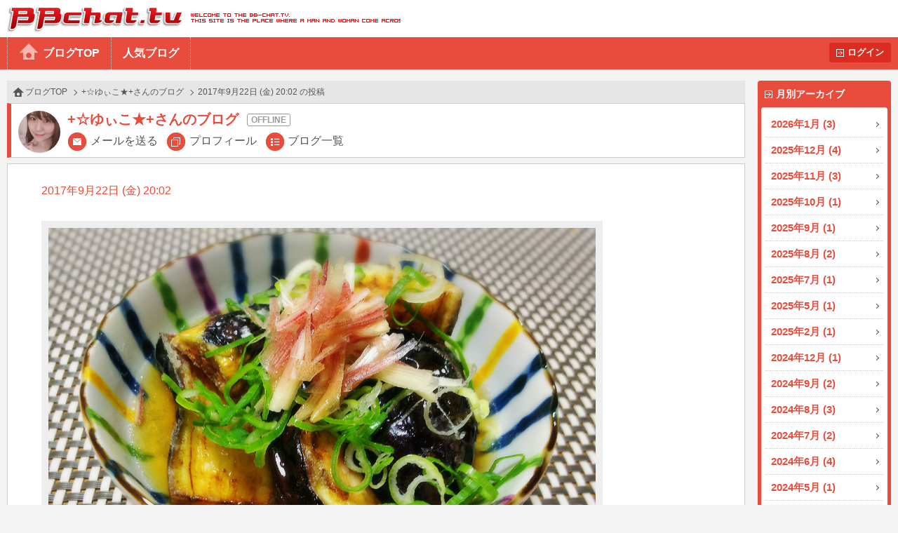

--- FILE ---
content_type: text/html
request_url: http://bb-chat.tv/blog/0734ba5153bbd58b/15022
body_size: 13107
content:
<!DOCTYPE html>
<html lang="ja">
<head>
<meta charset="UTF-8">
<meta http-equiv="X-UA-Compatible" content="IE=edge">
<meta name="viewport" content="width=device-width, initial-scale=1.0, minimum-scale=1.0, user-scalable=yes">
<title>BBchatTV 女性ブログ | ライブチャットのBBチャット（BBchatTV）</title>
<link rel="stylesheet" href="/blog/resources/css/normalize.css">
<link rel="stylesheet" href="/blog/resources/css/common.css?20230801">
<link rel="stylesheet" href="/blog/resources/css/media_queries.css?20210323">
<link rel="stylesheet" href="/blog/resources/css/x2_images.css?20210323" media="(-webkit-min-device-pixel-ratio: 1.1), (min-device-pixel-ratio: 1.1), (min-resolution: 1.1dppx)">
<link rel="stylesheet" href="/blog/resources/css/x3_images.css?20210323" media="(-webkit-min-device-pixel-ratio: 2.1), (min-device-pixel-ratio: 2.1), (min-resolution: 2.1dppx)">
<script src="/js/jquery-1.11.2.min.js"></script>
<script src="/js/jquery.plainmodal-1.0.1.min.js"></script>
<script src="/js/jquery.cookie.min.js"></script>
<script src="/js/common.js?2016120501"></script>
<script src="/blog/resources/js/common.js?2016120501"></script>

<!-- Google tag (gtag.js) -->
<script async src="https://www.googletagmanager.com/gtag/js?id=G-17PJJW9R2Z"></script>
<script>
  window.dataLayer = window.dataLayer || [];
  function gtag(){dataLayer.push(arguments);}
  gtag('js', new Date());

  gtag('config', 'G-17PJJW9R2Z');
</script>

</head>
<body id="article_top" class="user offline">
<div id="header">
	<h1><a href="/a/top" target="_blank">BBchatTV</a></h1>
	<div class="standard">
		<ul>
			<li><a href="/blog/">ブログTOP</a>
			<li><a href="/blog/hot">人気ブログ</a>
		</ul>
		<a href="?login" class="button">ログイン</a>
	</div>
	<div class="compact">
		<a href="/blog/">ホーム</a>
		<a href="#side_contents" class="ignore">メニュー</a>
	</div>
</div>
<a href="#side_contents" class="ignore" id="menu_overlay"></a>
<div id="side_contents">
	<div class="compact"><a href="?login" class="button">ログイン</a></div>
	<ul>
		<li class="compact"><a href="/blog/">ブログTOP</a></li>
		<li class="compact"><a href="/blog/hot">人気ブログ</a></li>
		<li>
			<h3>月別アーカイブ</h3>
			<ol>
				<li><a href="/blog/0734ba5153bbd58b/archive/2026/01/">2026年1月 (3)</a></li>
				<li><a href="/blog/0734ba5153bbd58b/archive/2025/12/">2025年12月 (4)</a></li>
				<li><a href="/blog/0734ba5153bbd58b/archive/2025/11/">2025年11月 (3)</a></li>
				<li><a href="/blog/0734ba5153bbd58b/archive/2025/10/">2025年10月 (1)</a></li>
				<li><a href="/blog/0734ba5153bbd58b/archive/2025/09/">2025年9月 (1)</a></li>
				<li><a href="/blog/0734ba5153bbd58b/archive/2025/08/">2025年8月 (2)</a></li>
				<li><a href="/blog/0734ba5153bbd58b/archive/2025/07/">2025年7月 (1)</a></li>
				<li><a href="/blog/0734ba5153bbd58b/archive/2025/05/">2025年5月 (1)</a></li>
				<li><a href="/blog/0734ba5153bbd58b/archive/2025/02/">2025年2月 (1)</a></li>
				<li><a href="/blog/0734ba5153bbd58b/archive/2024/12/">2024年12月 (1)</a></li>
				<li><a href="/blog/0734ba5153bbd58b/archive/2024/09/">2024年9月 (2)</a></li>
				<li><a href="/blog/0734ba5153bbd58b/archive/2024/08/">2024年8月 (3)</a></li>
				<li><a href="/blog/0734ba5153bbd58b/archive/2024/07/">2024年7月 (2)</a></li>
				<li><a href="/blog/0734ba5153bbd58b/archive/2024/06/">2024年6月 (4)</a></li>
				<li><a href="/blog/0734ba5153bbd58b/archive/2024/05/">2024年5月 (1)</a></li>
				<li><a href="/blog/0734ba5153bbd58b/archive/2024/04/">2024年4月 (2)</a></li>
				<li><a href="/blog/0734ba5153bbd58b/archive/2024/03/">2024年3月 (1)</a></li>
				<li><a href="/blog/0734ba5153bbd58b/archive/2023/11/">2023年11月 (2)</a></li>
				<li><a href="/blog/0734ba5153bbd58b/archive/2023/10/">2023年10月 (2)</a></li>
				<li><a href="/blog/0734ba5153bbd58b/archive/2023/09/">2023年9月 (2)</a></li>
				<li><a href="/blog/0734ba5153bbd58b/archive/2023/05/">2023年5月 (1)</a></li>
				<li><a href="/blog/0734ba5153bbd58b/archive/2023/03/">2023年3月 (2)</a></li>
				<li><a href="/blog/0734ba5153bbd58b/archive/2023/01/">2023年1月 (2)</a></li>
				<li><a href="/blog/0734ba5153bbd58b/archive/2022/12/">2022年12月 (1)</a></li>
				<li><a href="/blog/0734ba5153bbd58b/archive/2022/11/">2022年11月 (2)</a></li>
				<li><a href="/blog/0734ba5153bbd58b/archive/2022/09/">2022年9月 (1)</a></li>
				<li><a href="/blog/0734ba5153bbd58b/archive/2022/07/">2022年7月 (1)</a></li>
				<li><a href="/blog/0734ba5153bbd58b/archive/2022/06/">2022年6月 (2)</a></li>
				<li><a href="/blog/0734ba5153bbd58b/archive/2022/05/">2022年5月 (4)</a></li>
				<li><a href="/blog/0734ba5153bbd58b/archive/2022/04/">2022年4月 (4)</a></li>
				<li><a href="/blog/0734ba5153bbd58b/archive/2022/03/">2022年3月 (6)</a></li>
				<li><a href="/blog/0734ba5153bbd58b/archive/2022/02/">2022年2月 (4)</a></li>
				<li><a href="/blog/0734ba5153bbd58b/archive/2022/01/">2022年1月 (5)</a></li>
				<li><a href="/blog/0734ba5153bbd58b/archive/2021/12/">2021年12月 (3)</a></li>
				<li><a href="/blog/0734ba5153bbd58b/archive/2021/11/">2021年11月 (4)</a></li>
				<li><a href="/blog/0734ba5153bbd58b/archive/2021/10/">2021年10月 (5)</a></li>
				<li><a href="/blog/0734ba5153bbd58b/archive/2021/09/">2021年9月 (5)</a></li>
				<li><a href="/blog/0734ba5153bbd58b/archive/2021/08/">2021年8月 (7)</a></li>
				<li><a href="/blog/0734ba5153bbd58b/archive/2021/07/">2021年7月 (4)</a></li>
				<li><a href="/blog/0734ba5153bbd58b/archive/2021/06/">2021年6月 (4)</a></li>
				<li><a href="/blog/0734ba5153bbd58b/archive/2021/05/">2021年5月 (3)</a></li>
				<li><a href="/blog/0734ba5153bbd58b/archive/2021/04/">2021年4月 (6)</a></li>
				<li><a href="/blog/0734ba5153bbd58b/archive/2021/03/">2021年3月 (6)</a></li>
				<li><a href="/blog/0734ba5153bbd58b/archive/2021/02/">2021年2月 (5)</a></li>
				<li><a href="/blog/0734ba5153bbd58b/archive/2021/01/">2021年1月 (4)</a></li>
				<li><a href="/blog/0734ba5153bbd58b/archive/2020/12/">2020年12月 (6)</a></li>
				<li><a href="/blog/0734ba5153bbd58b/archive/2020/11/">2020年11月 (5)</a></li>
				<li><a href="/blog/0734ba5153bbd58b/archive/2020/10/">2020年10月 (12)</a></li>
				<li><a href="/blog/0734ba5153bbd58b/archive/2020/09/">2020年9月 (9)</a></li>
				<li><a href="/blog/0734ba5153bbd58b/archive/2020/08/">2020年8月 (9)</a></li>
				<li><a href="/blog/0734ba5153bbd58b/archive/2020/07/">2020年7月 (9)</a></li>
				<li><a href="/blog/0734ba5153bbd58b/archive/2020/06/">2020年6月 (14)</a></li>
				<li><a href="/blog/0734ba5153bbd58b/archive/2020/05/">2020年5月 (21)</a></li>
				<li><a href="/blog/0734ba5153bbd58b/archive/2020/04/">2020年4月 (16)</a></li>
				<li><a href="/blog/0734ba5153bbd58b/archive/2020/03/">2020年3月 (15)</a></li>
				<li><a href="/blog/0734ba5153bbd58b/archive/2020/02/">2020年2月 (15)</a></li>
				<li><a href="/blog/0734ba5153bbd58b/archive/2020/01/">2020年1月 (12)</a></li>
				<li><a href="/blog/0734ba5153bbd58b/archive/2019/12/">2019年12月 (3)</a></li>
				<li><a href="/blog/0734ba5153bbd58b/archive/2019/11/">2019年11月 (6)</a></li>
				<li><a href="/blog/0734ba5153bbd58b/archive/2019/10/">2019年10月 (1)</a></li>
				<li><a href="/blog/0734ba5153bbd58b/archive/2019/09/">2019年9月 (10)</a></li>
				<li><a href="/blog/0734ba5153bbd58b/archive/2019/08/">2019年8月 (6)</a></li>
				<li><a href="/blog/0734ba5153bbd58b/archive/2019/07/">2019年7月 (6)</a></li>
				<li><a href="/blog/0734ba5153bbd58b/archive/2019/06/">2019年6月 (10)</a></li>
				<li><a href="/blog/0734ba5153bbd58b/archive/2019/05/">2019年5月 (6)</a></li>
				<li><a href="/blog/0734ba5153bbd58b/archive/2019/04/">2019年4月 (2)</a></li>
				<li><a href="/blog/0734ba5153bbd58b/archive/2019/03/">2019年3月 (5)</a></li>
				<li><a href="/blog/0734ba5153bbd58b/archive/2019/02/">2019年2月 (6)</a></li>
				<li><a href="/blog/0734ba5153bbd58b/archive/2019/01/">2019年1月 (8)</a></li>
				<li><a href="/blog/0734ba5153bbd58b/archive/2018/12/">2018年12月 (7)</a></li>
				<li><a href="/blog/0734ba5153bbd58b/archive/2018/11/">2018年11月 (6)</a></li>
				<li><a href="/blog/0734ba5153bbd58b/archive/2018/10/">2018年10月 (2)</a></li>
				<li><a href="/blog/0734ba5153bbd58b/archive/2018/09/">2018年9月 (2)</a></li>
				<li><a href="/blog/0734ba5153bbd58b/archive/2018/08/">2018年8月 (4)</a></li>
				<li><a href="/blog/0734ba5153bbd58b/archive/2018/07/">2018年7月 (3)</a></li>
				<li><a href="/blog/0734ba5153bbd58b/archive/2018/06/">2018年6月 (3)</a></li>
				<li><a href="/blog/0734ba5153bbd58b/archive/2018/05/">2018年5月 (4)</a></li>
				<li><a href="/blog/0734ba5153bbd58b/archive/2018/04/">2018年4月 (8)</a></li>
				<li><a href="/blog/0734ba5153bbd58b/archive/2018/03/">2018年3月 (9)</a></li>
				<li><a href="/blog/0734ba5153bbd58b/archive/2018/02/">2018年2月 (10)</a></li>
				<li><a href="/blog/0734ba5153bbd58b/archive/2018/01/">2018年1月 (10)</a></li>
				<li><a href="/blog/0734ba5153bbd58b/archive/2017/12/">2017年12月 (13)</a></li>
				<li><a href="/blog/0734ba5153bbd58b/archive/2017/11/">2017年11月 (9)</a></li>
				<li><a href="/blog/0734ba5153bbd58b/archive/2017/10/">2017年10月 (12)</a></li>
				<li><a href="/blog/0734ba5153bbd58b/archive/2017/09/">2017年9月 (9)</a></li>
				<li><a href="/blog/0734ba5153bbd58b/archive/2017/08/">2017年8月 (7)</a></li>
				<li><a href="/blog/0734ba5153bbd58b/archive/2017/07/">2017年7月 (5)</a></li>
				<li><a href="/blog/0734ba5153bbd58b/archive/2017/06/">2017年6月 (4)</a></li>
				<li><a href="/blog/0734ba5153bbd58b/archive/2017/05/">2017年5月 (7)</a></li>
				<li><a href="/blog/0734ba5153bbd58b/archive/2017/04/">2017年4月 (7)</a></li>
				<li><a href="/blog/0734ba5153bbd58b/archive/2017/03/">2017年3月 (8)</a></li>
				<li><a href="/blog/0734ba5153bbd58b/archive/2017/02/">2017年2月 (11)</a></li>
				<li><a href="/blog/0734ba5153bbd58b/archive/2017/01/">2017年1月 (6)</a></li>
				<li><a href="/blog/0734ba5153bbd58b/archive/2016/12/">2016年12月 (5)</a></li>
				<li><a href="/blog/0734ba5153bbd58b/archive/2016/11/">2016年11月 (6)</a></li>
				<li><a href="/blog/0734ba5153bbd58b/archive/2016/10/">2016年10月 (9)</a></li>
				<li><a href="/blog/0734ba5153bbd58b/archive/2016/09/">2016年9月 (10)</a></li>
				<li><a href="/blog/0734ba5153bbd58b/archive/2016/08/">2016年8月 (10)</a></li>
				<li><a href="/blog/0734ba5153bbd58b/archive/2016/07/">2016年7月 (10)</a></li>
				<li><a href="/blog/0734ba5153bbd58b/archive/2016/06/">2016年6月 (6)</a></li>
				<li><a href="/blog/0734ba5153bbd58b/archive/2016/05/">2016年5月 (10)</a></li>
				<li><a href="/blog/0734ba5153bbd58b/archive/2016/04/">2016年4月 (5)</a></li>
				<li><a href="/blog/0734ba5153bbd58b/archive/2016/03/">2016年3月 (10)</a></li>
				<li><a href="/blog/0734ba5153bbd58b/archive/2016/02/">2016年2月 (5)</a></li>
				<li><a href="/blog/0734ba5153bbd58b/archive/2016/01/">2016年1月 (1)</a></li>
				<li><a href="/blog/0734ba5153bbd58b/archive/2015/12/">2015年12月 (5)</a></li>
				<li><a href="/blog/0734ba5153bbd58b/archive/2015/11/">2015年11月 (5)</a></li>
			</ol>
		</li>
		<li class="compact"><a href="/a/top" target="_blank">BBchatTVへ</a></li>
	</ul>
</div>

<div id="contents">
<ol class="topic_path">
	<li><a href="/blog/">ブログTOP</a></li>
	<li><a href="/blog/0734ba5153bbd58b/">+☆ゆぃこ★+さんのブログ</a></li>
	<li>2017年9月22日 (金) 20:02 の投稿</li>
</ol>
<div class="title">
	<h2 class="online_status">+☆ゆぃこ★+さんのブログ</h2>
	<span class="thumbnail"><img src="//girl.bb-chat.tv/img/bbchatgirl/8/imgkAheUV.jpg"></span>
	<nav>
		<a href="/a/mail_edit?girl=0734ba5153bbd58b" target="_blank">メールを送る</a>
		<a href="/a/online?id=0734ba5153bbd58b" target="_blank">プロフィール</a>
		<a href="/blog/0734ba5153bbd58b/">ブログ一覧</a>
	</nav>
</div>

<div class="body">
	<p class="date">2017年9月22日 (金) 20:02</p>
	<p class="blog_title"></p>
	<div class="media">
		<a href="/blog/resources/users/0734ba5153bbd58b/17-09-22-19-56-12-897_deco.jpg" target="_blank"><img src="/blog/resources/users/0734ba5153bbd58b/17-09-22-19-56-12-897_deco.jpg"></a>
	</div>
	<p class="comment">こんばんは☆

今日は、揚げ出しなすを作りました(^^)/

やっぱり秋ナスは美味しい～！！

片栗粉で揚げてからお出汁をかけて食べるので、
食べているうちに片栗粉がお出汁に溶け出してあんかけのようになります♪

秋は食べ物がおいしいので困っちゃいますね(._.)
</p>
	<button type="button" value="15022" class="like">いいね<span class="count">+23</span></button>


</div>
<div class="navigation">
	<a href="/blog/0734ba5153bbd58b/15003" class="prev">前へ</a>
	<a href="/blog/0734ba5153bbd58b/15032" class="next">次へ</a>
</div>
</div>

<div id="footer">
	<a href="#article_top">PAGE TOP</a>
	Copyright&copy; 2004-2026 <a href="/" target="_blank">BBchatTV</a> All rights reserved.
</div>
</body>
</html>
